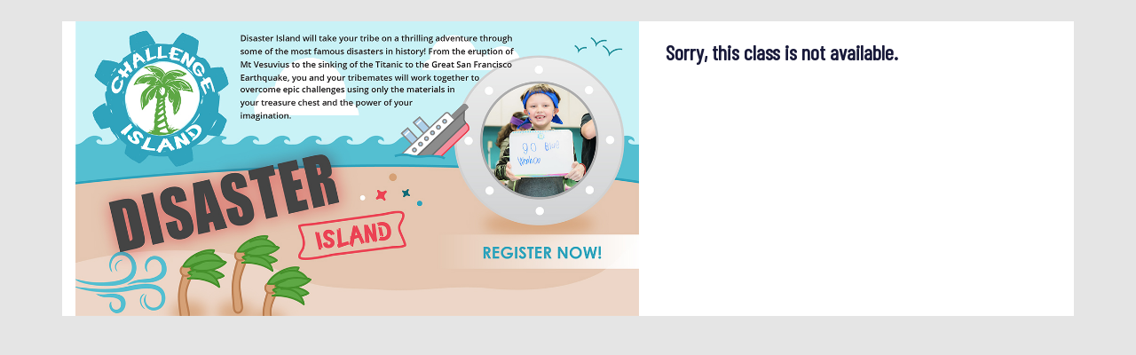

--- FILE ---
content_type: text/html; charset=utf-8
request_url: https://login.challenge-island.com/eventDetail.php?record=23262
body_size: 2127
content:
<!DOCTYPE html>
<html lang="en">
  <head>
    <meta charset="UTF-8">
    <meta http-equiv="X-UA-Compatible" content="IE=edge">
    <meta name="viewport" content="width=device-width, initial-scale=1">

	<div id='fb-root'></div> <script>(function(d, s, id) { 	var js, fjs = d.getElementsByTagName(s)[0]; 	if (d.getElementById(id)) return; 	js = d.createElement(s); js.id = id; 	js.src = '//connect.facebook.net/en_US/sdk.js#xfbml=1&version=v2.4'; 	fjs.parentNode.insertBefore(js, fjs); }(document, 'script', 'facebook-jssdk'));</script> <title>Challenge Island - Disaster Island© Anderson After School Enrichment Program
</title><meta name='og:title' content='Challenge Island - Disaster Island© Anderson After School Enrichment Program
'><meta name='og:image:width' content='1200'><meta name='og:image:height' content='628'><meta name='og:image' content='https://login.challenge-island.com/sites/my.challenge-island.com/files/20200128195258.jpg'><meta name='og:description' content='Inspired by the bestselling &ldquo;I Survived&rdquo; book series, Disaster Island&copy; will take your STEAM Team on a thrilling adventure through some of the most famous disasters in history! From the eruption of Mount Vesuvius to the sinking of the Titanic to the Great San Francisco earthquake, you and your STEAM teammates will work together to overcome epic challenges using only the materials in your treasure chest and the power of your imagination!
'><meta name='description' content='Inspired by the bestselling &ldquo;I Survived&rdquo; book series, Disaster Island&copy; will take your STEAM Team on a thrilling adventure through some of the most famous disasters in history! From the eruption of Mount Vesuvius to the sinking of the Titanic to the Great San Francisco earthquake, you and your STEAM teammates will work together to overcome epic challenges using only the materials in your treasure chest and the power of your imagination!
'><script>!function(d,s,id){var js,fjs=d.getElementsByTagName(s)[0],p=/^http:/.test(d.location)?'http':'https';if(!d.getElementById(id)){js=d.createElement(s);js.id=id;js.src=p+'://platform.twitter.com/widgets.js';fjs.parentNode.insertBefore(js,fjs);}}(document, 'script', 'twitter-wjs');</script>	

<link rel="stylesheet" type="text/css" href="https://fonts.googleapis.com/css?family=Roboto:300,400,500,700|Roboto+Slab:400,700|Material+Icons" />
<link rel="stylesheet" href="https://maxcdn.bootstrapcdn.com/font-awesome/latest/css/font-awesome.min.css" />

<!-- Material Kit CSS -->
<link rel="stylesheet" href="/assets/css/material-kit.css">

<script src="/assets/js/core/jquery.min.js"></script>
<script src="/assets/js/core/popper.min.js"></script>
<script src="/assets/js/bootstrap-material-design.js"></script>





<style>
	.container {background-color: white;}

	.list-group-item  { display:block; float: left; height:110px; width:80px; vertical-align: top; text-align:top; padding:5px; margin: 0 ;}


</style>


<link href='https://fonts.googleapis.com/css?family=Barlow Condensed' rel='stylesheet'>
<link href='https://fonts.googleapis.com/css?family=Montserrat Bold' rel='stylesheet'>
<link href='https://fonts.googleapis.com/css?family=Montserrat' rel='stylesheet'>


<link rel="stylesheet" href="/sites/default/themes/default/css/ev2.css">

	<link rel="stylesheet" href="/sites/default/themes/default/css/civ2.css">

</head>


<body class="containerback">

<form name="emailform" action="index.php" method="post" class="inline">  
	<br/>

	<div class="container">
		<div class="row">
			<div class="col-md-7">
				<img class="img-responsive  img-fluid " style="" src="https://login.challenge-island.com/sites/my.challenge-island.com/files/20200128195258.jpg" />
			</div>
			<div class="col-md-5 text-left">
				<h1 class="text-primary title bar24pt3a">Sorry, this class is not available.</h1><br/>
			</div>
		</div>
	</div>



<!-- Only display when not $isNotAvailable -->
 
			<style>
			  #map {
				
        height: 500px;
      }
			</style>
	
		<script>
			function initMap() {


			var map = new google.maps.Map(document.getElementById('map'), {
				zoom: 15,
				center: {lat: -34.397, lng: 150.644}
			});
			var geocoder = new google.maps.Geocoder();

			//document.getElementById('submit').addEventListener('click', function() {
			//	geocodeAddress(geocoder, map);
			//});

			geocodeAddress(geocoder, map);

			}

			function geocodeAddress(geocoder, resultsMap) {
			var address = "1525 Pembroke Way ,Dixon , California 95620,";
			geocoder.geocode({'address': address}, function(results, status) {
				if (status === 'OK') {
				resultsMap.setCenter(results[0].geometry.location);
				var marker = new google.maps.Marker({
					map: resultsMap,
					position: results[0].geometry.location
				});
				//alert(results[0].geometry.location)
				} else {
				console.log('Geocode was not successful for the following reason: ' + status);
				}
			});
			}


		</script>

		
				
		<script async defer
			src="https://maps.googleapis.com/maps/api/js?key=AIzaSyCzSfzE9upofSBnZxKqK1HxQPYTr-xHyVo&callback=initMap">
		</script> 
		
		
	</div>


</form>


</body>
</html>



--- FILE ---
content_type: text/css
request_url: https://login.challenge-island.com/sites/default/themes/default/css/ev2.css
body_size: 445
content:

.bar28pt3a, .bar24pt3a, .bar24ptbd  {
    font-family: "Barlow Condensed", Helvetica, Arial, sans-serif;font-size: 28px; line-height: 30px; color: #3a4149 !important;  display:inline-block;
}

.bar24pt3a {
    font-size: 24px;color: #3a4149 !important;
}

.bar24pt18 {
    font-size: 24px;color: #181939 !important;
}

.bar24ptbd {
    font-size: 24px;color: #BD2026 !important;
}

.mon22ptboldff {
    font-family: "Montserrat Bold", Helvetica, Arial, sans-serif;font-size: 22px; line-height: 30px; color: #ffffff !important;  display:inline-block;
}

.bar24pt18  {
    font-size: 24px; line-height: 30px; color: #181939 !important;  display:inline-block;
}


.mon18pt3a, .mon20pt3a, .mon18pt18 {
    font-family: "Montserrat", Helvetica, Arial, sans-serif !important;font-size: 18px !important; line-height: 30px; color: #3a4149 !important;  display:inline-block;
}

.mon18pt18  {
    color: #181939 !important;
}

.mon18pt3a p {
    font-size: 18px !important;
}
.mon18pt3a p {
    font-size: 18px !important;
}



.mon20pt3a, .mon20pt3a p {
	font-size: 20px !important;
}

.mon18ptbold3a, .mon18ptbold6d {
    font-family: "Montserrat Bold", Helvetica, Arial, sans-serif;font-size: 18px; line-height: 30px; color: #3a4149 !important;  display:inline-block;
}

.mon18ptbold6d {
    color: #6d6d6d !important; 
}


.form-check .form-check-input:checked ~ .circle,
.form-check .form-check-label .circle .check {
    background-color: #181939;
}


input:focus, select:focus, textarea:focus {
	background-color: yellow !important;
	font-weight:bold !important;
}

--- FILE ---
content_type: text/css
request_url: https://login.challenge-island.com/sites/default/themes/default/css/civ2.css
body_size: 507
content:


.btn.btn-primary, .btn.btn-primary:focus, .btn.btn-primary:active {
    background-color:#f16071;
    border-color: #f16071;
}



.btn.btn-primary:hover, .btn.btn-primary:active:hover  {
    background-color:#33A2BB;
    border-color:#33A2BB;
}

.nav-pills .nav-item .nav-link.active {
    background-color:#f16071;
    border-color: #f16071;
}

.nav-pills:hover  .nav-item .nav-link.active {
    background-color:#33A2BB    ;
}

.text-primary {
    color: #181939 !important;
}

.text-success {
    color: #6d6d6d !important;
}

.text-info {
    color: #3a4149 !important;
}

.btn.btn-success {
    background-color: #B01F8E;
}

.btn.customhome {
    color:#ffffff;
    background-color: #f9a21e;
}

.border-primary {
    border-color: #6d6d6d !important
}

a.loginlink {
    color: #f16071;
}

a:hover.loginlink {
    color: #f16071;
    background-color: #ffffff;
}

a {
    color: #B01F8E;
}

a:hover {
    background-color: yellow;
    color: #B01F8E;
}

.rowhead {
    background-color: #ff8290 !important;
    color:white;
}

.borderschedule {
	border-color: #ff8290 !important;    
    border-width: 2px !important;
}




.bar24pt18  {
    font-family: "Fredoka" !important;
}

.bar28pt3a, .bar24pt3a, .bar24ptbd  {
    font-family: "Fredoka", "Barlow Condensed", Helvetica, Arial, sans-serif !important;
}

.mon22ptboldff {
    font-family: "Fredoka", "Montserrat Bold", Helvetica, Arial, sans-serif !important;
}

.mon18pt3a, .mon20pt3a, .mon18pt18 {
    font-family:  "Fredoka", "Montserrat", Helvetica, Arial, sans-serif !important;
}

.mon18ptbold3a, .mon18ptbold6d {
    font-family:  "Fredoka", "Montserrat Bold", Helvetica, Arial, sans-serif !important;
}

.progName {
    font-family:  "Fredoka", "Montserrat Bold", Helvetica, Arial, sans-serif !important;
}